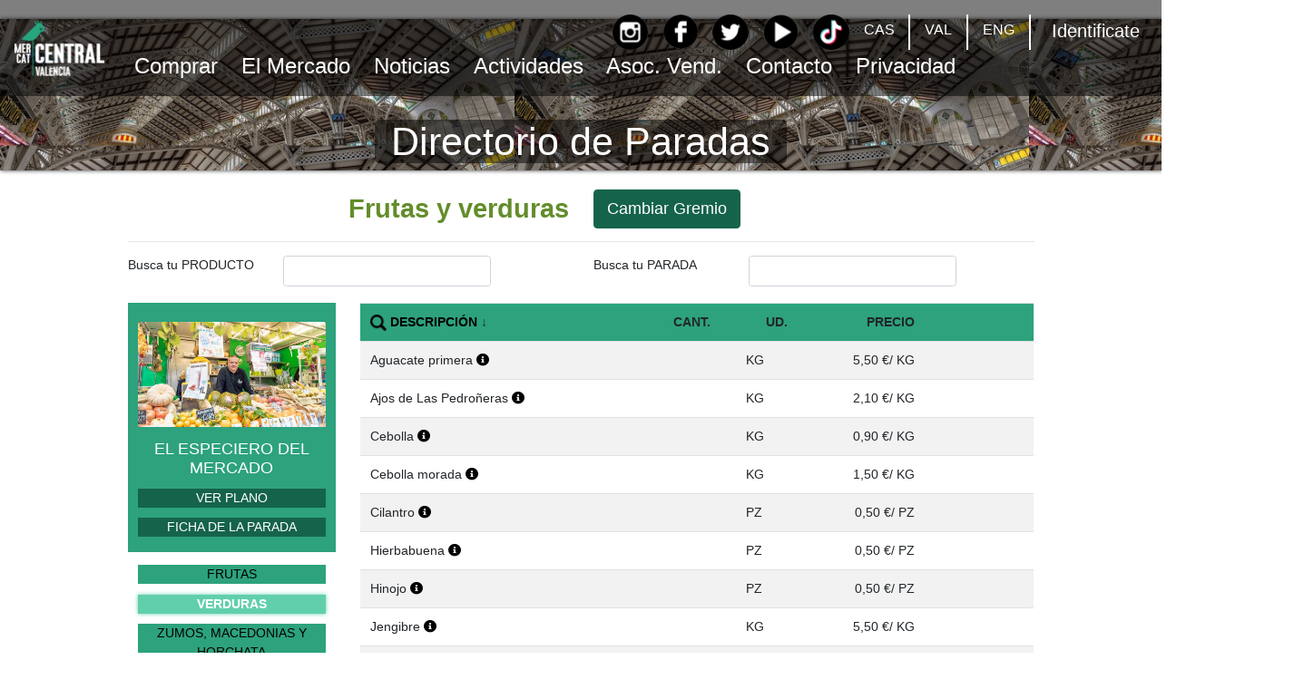

--- FILE ---
content_type: text/html; charset=utf-8
request_url: https://www.mercadocentralvalencia.es/Mercado/ProductosFamilia?SeccionId=8&PuestoId=267&FamiliaId=2&ComprarWeb=True
body_size: 53910
content:
<!DOCTYPE html>
<html lang="es">
<head>
    <meta http-equiv="Content-Type" content="text/html; charset=utf-8" />
    <meta charset="utf-8" />
    <meta name="viewport" content="width=device-width, initial-scale=1.0">

    <title>Mercat Central de Val&#232;ncia</title>
    

<!-- NUEVO CODIGO GOOGLE ANALYTICS-->
<!--Google tag(gtag.js)-->
<script async src="https://www.googletagmanager.com/gtag/js?id=G-QQ2Q47QZCC"></script>
<script>
    window.dataLayer = window.dataLayer || []; function gtag() { dataLayer.push(arguments); } gtag('js', new Date()); gtag('config', 'G-QQ2Q47QZCC');
</script>
    <link rel="shortcut icon" type="image/x-icon" href="/Content/Images/favicon.ico" />
    <link rel="icon" type="image/x-icon" href="/Content/Images/favicon.ico" />
    <link rel="stylesheet" href="https://use.fontawesome.com/releases/v5.2.0/css/all.css" integrity="sha384-hWVjflwFxL6sNzntih27bfxkr27PmbbK/iSvJ+a4+0owXq79v+lsFkW54bOGbiDQ" crossorigin="anonymous">
    <link rel="stylesheet" href="https://fonts.googleapis.com/css?family=Tangerine">

    <link href="/Content/css?v=ibrqUQ7-2_ryOV-sSscGZNbfQg4BX8KrqrKaNLhe8t01" rel="stylesheet"/>

    

    <script src="/bundles/jquery?v=xjTZ4v4BO-ANPoXpvz6UUtSQ-jCivkEO_nvpPouWU0g1"></script>

    <script src="/bundles/bootstrap?v=jjRoz_Cha0oy8VKPE8IQFJcd0EU7TB9cIrgiJXCeqD81"></script>

    <script src="/Scripts/js/texto-animado.js"></script>

    <style>
        body {
            zoom: 0.9;
        }

        nav {
            zoom: 1.1;
        }
    </style>

</head>
<body>

<div class="container-new">
    <nav class="navbar fixed-top navbar-expand-lg navbar-light bg-color transparent backgroundVelado" aria-label="Menú principal">

        <a class="navbar-brand" href="/">
            <img src="/Content/Images/logo.png" alt="Logo Mercado Web" />
        </a>


        <button class="navbar-toggler" type="button" data-toggle="collapse" data-target="#navbarSupportedContent"
                aria-controls="navbarSupportedContent" aria-expanded="false" aria-label="Mostrar u ocultar el menú">
            <span class="navbar-toggler-icon"></span>
        </button>

        <div class="collapse navbar-collapse" id="navbarSupportedContent">
            <ul class="navbar-nav mr-auto opciones-menu">
                <li class="nav-item no-mostrar-social">
                    <ul class="navbar-nav navbar-login-idiomas-movil mr-auto flex-row ml-md-auto d-md-flex">
                        <li class="nav-item">

        <li class="nav-item idiomas">
            <a class="nav-link" href="/Home/SetIdioma?Idioma=es&amp;Path=%2FMercado%2FProductosFamilia%3FSeccionId%3D8%26PuestoId%3D267%26FamiliaId%3D2%26ComprarWeb%3DTrue">CAS</a>
        </li>
        <!--SE VE EN PANTALLAS GRANDES Y SUPERIOR-->
        <li class="d-none d-lg-block nav-item separador"></li>
        <!--SE VE EN PANTALLAS PEQUEÑAS E INFERIOR-->
        <li class="d-block d-md-none" style="color:#000000">----</li>
        <li class="nav-item idiomas">
            <a class="nav-link" href="/Home/SetIdioma?Idioma=ca-ES&amp;Path=%2FMercado%2FProductosFamilia%3FSeccionId%3D8%26PuestoId%3D267%26FamiliaId%3D2%26ComprarWeb%3DTrue">VAL</a>
        </li>
        <!--SE VE EN PANTALLAS GRANDES Y SUPERIOR-->
        <li class="d-none d-lg-block nav-item separador"></li>
        <!--SE VE EN PANTALLAS PEQUEÑAS E INFERIOR-->
        <li class="d-block d-md-none" style="color:#000000">----</li>
        <li class="nav-item idiomas">
            <a class="nav-link" href="/Home/SetIdioma?Idioma=en-GB&amp;Path=%2FMercado%2FProductosFamilia%3FSeccionId%3D8%26PuestoId%3D267%26FamiliaId%3D2%26ComprarWeb%3DTrue">ENG</a>
        </li>
        <!--SE VE EN PANTALLAS GRANDES Y SUPERIOR-->
        <li class="d-none d-lg-block nav-item separador"></li>
        <!--SE VE EN PANTALLAS PEQUEÑAS E INFERIOR-->
        <li class="d-block d-md-none" style="color:#000000">----</li>




</li>
                        <li class="nav-item">

        <li class="nav-item">
            <a class="nav-link idiomas" href="/Home/Login?Path=%2FMercado%2FProductosFamilia%3FSeccionId%3D8%26PuestoId%3D267%26FamiliaId%3D2%26ComprarWeb%3DTrue"><div class="pie-titulo-pc"><h5>Identificate</h5></div></a>
        </li>

</li>
                    </ul>
                </li>


                <li class="nav-item dropdown">
                    <a class="nav-link navbar-text dropdown-toggle active" href="#" id="menu1" role="button"
                       data-toggle="dropdown" aria-haspopup="true" aria-expanded="false"
                       aria-label="Abrir menú Comprar">
                        Comprar
                    </a>
                    <div class="dropdown-menu" aria-labelledby="menu1">
                        <a class="dropdown-item" href="/Comprar">Por Web</a>
                        <a class="dropdown-item" href="/Comprar/TelefonosParadas">Llamando a Paradas</a>
                        <a class="dropdown-item" href="/Comprar/WhatsappParadas">Por Whatsapp</a>
                        <a class="dropdown-item" href="/Comprar/EnviarMail">Enviando Email</a>
                        <a class="dropdown-item" href="/Comprar/AtencionCliente">En Atenci&#243;n al Cliente</a>
                        <a class="dropdown-item" href="/Comprar/ServicioDomicilio">Condiciones Servicio a Domicilio</a>
                    </div>
                </li>

                <li class="nav-item dropdown">
                    <a class="nav-link navbar-text dropdown-toggle" href="#" id="menu2" role="button"
                       data-toggle="dropdown" aria-haspopup="true" aria-expanded="false"
                       aria-label="Abrir menú Mercado">
                        El Mercado
                    </a>
                    <div class="dropdown-menu" aria-labelledby="menu2">
                        <a class="dropdown-item" href="/Mercado">Directorio</a>
                        <a class="dropdown-item" href="/Mercado/PlanoSVG?PuestoId=0">Plano</a>
                        <a class="dropdown-item" href="/Mercado/HistoriaMercado">Historia</a>
                        <a class="dropdown-item" href="/Mercado/Servicios">Servicios</a>
                        <a class="dropdown-item" href="/Mercado/PreguntasFrecuentes">Preguntas frecuentes</a>
                        <a class="dropdown-item" href="/Mercado/Galeria">Galer&#237;a</a>
                        <a class="dropdown-item" href="/Mercado/Traspasos">Paradas en Traspaso</a>
                        <a class="dropdown-item" href="/Mercado/ProductosParada?SeccionId=0&amp;PuestoId=999&amp;ComprarWeb=False">Tienda de Regalos</a>
                    </div>
                </li>

                <li class="nav-item">
                    <a class="nav-link navbar-text" href="/NoticiasWeb" aria-label="Ir a Noticias">
                        Noticias
                    </a>
                </li>

                <li class="nav-item dropdown">
                    <a class="nav-link navbar-text dropdown-toggle" href="#" id="menu4" role="button"
                       data-toggle="dropdown" aria-haspopup="true" aria-expanded="false"
                       aria-label="Abrir menú Actividades">
                        Actividades
                    </a>
                    <div class="dropdown-menu" aria-labelledby="menu4">
                        <a class="dropdown-item" href="/ActividadesWeb?TipoActividad=A">Pr&#243;ximas Actividades</a>
                        <a class="dropdown-item" href="/ActividadesWeb?TipoActividad=F">Actividades Realizadas</a>
                    </div>
                </li>

                <li class="nav-item dropdown">
                    <a class="nav-link navbar-text dropdown-toggle" href="#" id="menu5" role="button"
                       data-toggle="dropdown" aria-haspopup="true" aria-expanded="false"
                       aria-label="Abrir menú Asociación de Vendedores">
                        Asoc. Vend.
                    </a>
                    <ul class="dropdown-menu" aria-labelledby="menu5">
                        <li><a class="dropdown-item" href="/AsociacionVendedores/EstructuraOrganizativa">Estructura Organizativa</a></li>
                        <li><a class="dropdown-item" href="/AsociacionVendedores/VerDocumentos?TipoDocumento=ES">Estatutos</a></li>
                        <li><a class="dropdown-item" href="/AsociacionVendedores/VerDocumentos?TipoDocumento=CA">Convenio de Autogesti&#243;n</a></li>
                        

                    <li class="nav-item dropdown">
                        <a class="nav-link dropdown-toggle" href="#" id="transparenciaDropdown" role="button"
                            data-toggle="dropdown" aria-haspopup="true" aria-expanded="false" style="color:black;margin-left:6%;">
                            Transparencia ->
                        </a>
                        <ul class="dropdown-menu" aria-labelledby="transparenciaDropdown">
                                <li>
                                    <a class="dropdown-item" href="/AsociacionVendedores/VerDocumentos?TipoDocumento=T2017">
                                        2017
                                    </a>
                                </li>
                                <li>
                                    <a class="dropdown-item" href="/AsociacionVendedores/VerDocumentos?TipoDocumento=T2018">
                                        2018
                                    </a>
                                </li>
                                <li>
                                    <a class="dropdown-item" href="/AsociacionVendedores/VerDocumentos?TipoDocumento=T2019">
                                        2019
                                    </a>
                                </li>
                                <li>
                                    <a class="dropdown-item" href="/AsociacionVendedores/VerDocumentos?TipoDocumento=T2020">
                                        2020
                                    </a>
                                </li>
                                <li>
                                    <a class="dropdown-item" href="/AsociacionVendedores/VerDocumentos?TipoDocumento=T2021">
                                        2021
                                    </a>
                                </li>
                                <li>
                                    <a class="dropdown-item" href="/AsociacionVendedores/VerDocumentos?TipoDocumento=T2022">
                                        2022
                                    </a>
                                </li>
                                <li>
                                    <a class="dropdown-item" href="/AsociacionVendedores/VerDocumentos?TipoDocumento=T2023">
                                        2023
                                    </a>
                                </li>
                                <li>
                                    <a class="dropdown-item" href="/AsociacionVendedores/VerDocumentos?TipoDocumento=T2024">
                                        2024
                                    </a>
                                </li>
                                <li>
                                    <a class="dropdown-item" href="/AsociacionVendedores/VerDocumentos?TipoDocumento=T2025">
                                        2025
                                    </a>
                                </li>
                        </ul>
                    </li>



                        <li><a class="dropdown-item" href="/AsociacionVendedores/VerDocumentos?TipoDocumento=NA">Normativa Aplicable</a></li>
                        <li><a class="dropdown-item" href="/Mercado/HistoriaAsociacion">Nuestra Historia</a></li>
                    </ul>
                </li>

                <li class="nav-item">
                    <a class="nav-link navbar-text" href="/Home/Contacto" aria-label="Ir a Contacto">
                        Contacto
                    </a>
                </li>

                <li class="nav-item dropdown">
                    <a class="nav-link navbar-text dropdown-toggle" href="#" id="menu7" role="button"
                       data-toggle="dropdown" aria-haspopup="true" aria-expanded="false"
                       aria-label="Abrir menú Privacidad">
                        Privacidad
                    </a>
                    <div class="dropdown-menu" aria-labelledby="menu7">
                        <a class="dropdown-item" href="/Privacidad/AvisoLegal">Aviso Legal</a>
                        <a class="dropdown-item" href="/Privacidad/ProteccionDatos">Protecci&#243;n Datos</a>
                        <a class="dropdown-item" href="/Privacidad/PoliticaCookies">Pol&#237;tica Cookies</a>
                    </div>
                </li>
            </ul>

            <!--SE MUESTRA SOLO EN PANTALLAS MEDIANAS Y PEQUEÑAS-->
            <!--LO VEO EN HORIZONTAL-->
            <ul class="d-flex flex-row list-unstyled d-block d-lg-none">          
                <li class="nav-item">
                    <a class="nav-link" href="https://instagram.com/mercadocentralvalencia" target="_blank"><img src="/Content/Images/instagram-icon.png" alt="instagram" title="Instagram" /></a>
                </li>
                <li class="nav-item">
                    <a class="nav-link" href="http://www.facebook.com/MercadoCentralValencia" target="_blank"><img src="/Content/Images/facebook-icon.png" alt="facebook" title="Facebook" /></a>
                </li>
                <li class="nav-item">
                    <a class="nav-link" href="https://twitter.com/MCentralVlc" target="_blank"><img src="/Content/Images/twitter-icon.png" alt="twitter" title="Twitter" /></a>
                </li>
                <li class="nav-item">
                    <a class="nav-link" href="http://www.youtube.com/user/MercaCentralValencia?feature=guide" target="_blank"><img src="/Content/Images/youtube-icon.png" alt="youtube" title="Youtube" /></a>
                </li>
                <li class="nav-item">
                    <a class="nav-link" href="https://www.tiktok.com/@mercadocentralvalencia" target="_blank"><img src="/Content/Images/tiktok-icon.png" alt="tiktok" title="TikTok" /></a>
                </li>
            </ul>

        </div><!-- FIN DIV COLAPSSED-->
    </nav>
</div>

<!--MENU EN PANTALLA GRANDE-->
<nav class="navbar fixed-top navbar-expand-lg navbar-light" aria-label="Menú principal">

    <ul class="navbar-nav d-none d-lg-flex ml-auto">
        <li class="nav-item">
            <a class="nav-link" href="https://instagram.com/mercadocentralvalencia" target="_blank" aria-label="Instagram">
                <img src="/Content/Images/instagram-icon.png" alt="" />
            </a>
        </li>
        <li class="nav-item">
            <a class="nav-link" href="http://www.facebook.com/MercadoCentralValencia" target="_blank" aria-label="Facebook">
                <img src="/Content/Images/facebook-icon.png" alt="" />
            </a>
        </li>
        <li class="nav-item">
            <a class="nav-link" href="https://twitter.com/MCentralVlc" target="_blank" aria-label="Twitter">
                <img src="/Content/Images/twitter-icon.png" alt="" />
            </a>
        </li>
        <li class="nav-item">
            <a class="nav-link" href="http://www.youtube.com/user/MercaCentralValencia?feature=guide" target="_blank" aria-label="YouTube">
                <img src="/Content/Images/youtube-icon.png" alt="" />
            </a>
        </li>
        <li class="nav-item">
            <a class="nav-link" href="https://www.tiktok.com/@mercadocentralvalencia" target="_blank" aria-label="TikTok">
                <img src="/Content/Images/tiktok-icon.png" alt="" />
            </a>
        </li>

        <li class="nav-item">

        <li class="nav-item idiomas">
            <a class="nav-link" href="/Home/SetIdioma?Idioma=es&amp;Path=%2FMercado%2FProductosFamilia%3FSeccionId%3D8%26PuestoId%3D267%26FamiliaId%3D2%26ComprarWeb%3DTrue">CAS</a>
        </li>
        <!--SE VE EN PANTALLAS GRANDES Y SUPERIOR-->
        <li class="d-none d-lg-block nav-item separador"></li>
        <!--SE VE EN PANTALLAS PEQUEÑAS E INFERIOR-->
        <li class="d-block d-md-none" style="color:#000000">----</li>
        <li class="nav-item idiomas">
            <a class="nav-link" href="/Home/SetIdioma?Idioma=ca-ES&amp;Path=%2FMercado%2FProductosFamilia%3FSeccionId%3D8%26PuestoId%3D267%26FamiliaId%3D2%26ComprarWeb%3DTrue">VAL</a>
        </li>
        <!--SE VE EN PANTALLAS GRANDES Y SUPERIOR-->
        <li class="d-none d-lg-block nav-item separador"></li>
        <!--SE VE EN PANTALLAS PEQUEÑAS E INFERIOR-->
        <li class="d-block d-md-none" style="color:#000000">----</li>
        <li class="nav-item idiomas">
            <a class="nav-link" href="/Home/SetIdioma?Idioma=en-GB&amp;Path=%2FMercado%2FProductosFamilia%3FSeccionId%3D8%26PuestoId%3D267%26FamiliaId%3D2%26ComprarWeb%3DTrue">ENG</a>
        </li>
        <!--SE VE EN PANTALLAS GRANDES Y SUPERIOR-->
        <li class="d-none d-lg-block nav-item separador"></li>
        <!--SE VE EN PANTALLAS PEQUEÑAS E INFERIOR-->
        <li class="d-block d-md-none" style="color:#000000">----</li>




</li>
        <li class="nav-item">

        <li class="nav-item">
            <a class="nav-link idiomas" href="/Home/Login?Path=%2FMercado%2FProductosFamilia%3FSeccionId%3D8%26PuestoId%3D267%26FamiliaId%3D2%26ComprarWeb%3DTrue"><div class="pie-titulo-pc"><h5>Identificate</h5></div></a>
        </li>

</li>
    </ul>

</nav>

    <script type="text/javascript">
        $("#navbarDropdownMenuLink1").addClass("SubrayadoMenu");
    </script>





    


<br />


<div class="BloqueCabecera">
    <div class="NombrePagina">
        <span class="backgroundVelado" id="PageTitle">Directorio de Paradas</span>
    </div>
</div>


<div class="container">

    <div class="row">

        
            <div class="col-2 col-md-1 col-lg-1">
                    <br />
                <div class="mostrar_icono_buscar">

                    <a id="iconobuscar" href="#"><img src="/Content/Iconos/buscar_50.png" alt="Buscar" title="Buscar" /></a>

                </div>
            </div>
            <div class="col-4 col-md-5 col-lg-5 media-body-right">
                    <br />
                <a href="/Mercado/Paradas?SeccionId=8&amp;ComprarWeb=False"><span class="NombreSeccion" style="color: #638D2B;">Frutas y verduras</span></a>
            </div>

    <div class="col-6 col-md-6 col-lg-6">
            <br />
<a class="btn btn-lg btn-custom-color" href="/Mercado/Directorio?ComprarWeb=False">Cambiar Gremio</a>    </div>

    </div>
</div>
        <div class="container no-mostrar-movil"><hr /></div>
<div id="loading">
    <div id="loadingcontent">
        <p id="loadingspinner">
            <br />
            Buscando, espere un momento ...
        </p>
    </div>
</div>


<form action="/Mercado/Buscar" method="post">    <div id="formbuscar" class="container mostrar_buscar">
        <div class="row">
            <input data-val="true" data-val-required="El campo ComprarWeb es obligatorio." id="ComprarWeb" name="ComprarWeb" type="hidden" value="False" />
            <div class="col-xs-4 col-md-4 col-lg-2">
                Busca tu PRODUCTO
            </div>
            <div class="col-xs-6 col-md-6 col-lg-3">
                <input aria-label="InputBuscarProducto" class="form-control" id="Producto" name="Producto" type="text" value="" />
            </div>
            <div class="col-xs-12 col-md-12 col-lg-1">
                &nbsp;
            </div>
            <div class="col-xs-4 col-md-4 col-lg-2">
                Busca tu PARADA
            </div>
            <div class="col-xs-6 col-md-6 col-lg-3">
                <input aria-label="InputBuscarParada" class="form-control" id="Parada" name="Parada" type="text" value="" />
            </div>
            <div class="col-xs-1 col-md-1 col-lg-1">
                <button id="buscar" type="submit" class="btn btn-lg btn-custom-color margen-superior">Buscar</button>


            </div>
        </div>
    </div>
</form>

    <script>

        window.onunload = function () {
        }
        $("#loading").hide();
        $("#buscar").hide();

        $("#Producto").focusin(function () {
            $("#buscar").show();
        });

        $("#Parada").focusin(function () {
            $("#buscar").show();
        });

        $("#buscar").click(function () {
            $("#loading").fadeIn();

            var opts = {
                lines: 12, // The number of lines to draw
                length: 15, // The length of each line
                width: 4, // The line thickness
                radius: 10, // The radius of the inner circle
                color: '#000', // #rgb or #rrggbb
                speed: 1, // Rounds per second
                trail: 60, // Afterglow percentage
                shadow: false, // Whether to render a shadow
                hwaccel: false // Whether to use hardware acceleration
            };
            var target = document.getElementById('loading');
            var spinner = new Spinner(opts).spin(target);
        });

        $("#iconobuscar").click(function () {
            $("#formbuscar").removeClass("mostrar_buscar");
            $("#iconobuscar").hide();
            $("#Producto").val("");
            $("#Parada").val("");
        });

    </script>
        <div class="bloque-vacio-20"></div>

        <div class="container">
            <div class="row">
                <div class="col-7 col-xs-12 col-md-4 col-lg-3">

<div class="acciones-card">
    <br />
    <div class="card-parada acciones">
        <a class="example-image-link" href="/Content/Images/Paradas/267/MC_FRUTASVERDURASMATIAS-1.jpg" data-lightbox="example-set"><img class="example-image card-img-top" src="/Content/Images/Paradas/267/MC_FRUTASVERDURASMATIAS-1.jpg" onerror="this.src='/Content/Images/no-disponible.jpg'" alt="" /></a>
    </div>
    <p>
        <h5>EL ESPECIERO DEL MERCADO</h5>


        

            <a class="a-actual" href="/Mercado/PlanoSVG?PuestoId=267"><div class="info-link">VER PLANO</div></a>
            <a class="a-actual" href="/Mercado/VerParada?PuestoId=267&amp;ComprarWeb=True"><div class="info-link">FICHA DE LA PARADA</div></a>


            </p>

</div>

<script type="text/javascript">

    // Añadir a favoritos
    $("#favoritos").on("click", function (e) {
        e.preventDefault();
        var puesto = '267';

        $.ajax({
            url: '/Mercado/AddPuestosVentaFavoritos',
            dataType: 'json',
            type: 'GET',
            data: { PuestoId: puesto },
            success: function (response) {
                if (response.success) {
                    bootbox.alert(response.responseText);
                    return false;
                } else {
                    // DoSomethingElse()
                    bootbox.alert(response.responseText);
                }
            },
            error: function (response) {
                bootbox.alert("error!");  //
            }
        });
    });

</script>
                    <p>
            <div class="categoria">
                <a href="/Mercado/ProductosFamilia?SeccionId=8&amp;PuestoId=267&amp;FamiliaId=1&amp;ComprarWeb=True">FRUTAS </a>
            </div>
            <div class="categoria categoria-actual">
                <a class="a-actual" href="/Mercado/ProductosFamilia?SeccionId=8&amp;PuestoId=267&amp;FamiliaId=2&amp;ComprarWeb=True"><div class="categoria categoria-actual"></div>VERDURAS</a>
            </div>
            <div class="categoria">
                <a href="/Mercado/ProductosFamilia?SeccionId=8&amp;PuestoId=267&amp;FamiliaId=3&amp;ComprarWeb=True">ZUMOS, MACEDONIAS Y HORCHATA</a>
            </div>
</p>

                </div>
                <div class="col-12 col-xs-12 col-md-8 col-lg-9">

<script src="/Scripts/FuncionesGrid.js"></script>


    <div class="grid-mvc" data-lang="es" data-gridname="" data-selectable="true" data-multiplefilters ="false">
        <div class="grid-wrap">
            <table class="table table-striped grid-table">
                
                <thead>
                        <tr>
<th class="grid-header ocultar"><div class="grid-header-title"><span></span></div></th><th class="grid-header ocultar"><div class="grid-header-title"><span></span></div></th><th class="grid-header" style="width:35%;"><div class="grid-filter" data-filterdata="[]" data-name="Nombre" data-type="System.String" data-url="?SeccionId=8&amp;PuestoId=267&amp;FamiliaId=2&amp;ComprarWeb=True" data-widgetdata="null"><span class="grid-filter-btn" title="Filter this column"></span></div><div class="sorted-asc sorted grid-header-title"><a href="?SeccionId=8&amp;PuestoId=267&amp;FamiliaId=2&amp;ComprarWeb=True&amp;grid-column=Nombre&amp;grid-dir=1">DESCRIPCIÓN</a><span class="grid-sort-arrow"></span></div></th><th class="grid-header ocultar"><div class="grid-header-title"><span></span></div></th><th class="grid-header ocultar"><div class="grid-header-title"><span></span></div></th><th class="grid-header" style="width:2%;"><div class="grid-header-title"><span>CANT.</span></div></th><th class="grid-header" style="width:2%;"><div class="grid-header-title"><span>UD.</span></div></th><th class="grid-header ocultar"><div class="grid-header-title"><span></span></div></th><th class="grid-header derecha" style="width:8%;"><div class="grid-header-title"><span>PRECIO</span></div></th><th class="grid-header" style="width:1%;"><div class="grid-header-title"><span></span></div></th><th class="grid-header" style="width:1%;"><div class="grid-header-title"><span></span></div></th>    </tr>

                </thead>
                <tbody>
                        <tr class="grid-row ">
<td class="grid-cell ocultar" data-name="PuestoVentaId">267</td><td class="grid-cell ocultar" data-name="ArticuloId">2.5</td><td class="grid-cell" data-name="Nombre">Aguacate primera&nbsp;<a class='fas fa-info-circle fa-plus-circle-ordenador' href='#myModal' data-toggle='modal' title='Más Info'></a></td><td class="grid-cell ocultar" data-name="FamiliaId">2</td><td class="grid-cell ocultar" data-name="Id">20105</td><td class="grid-cell" data-name="Cantidad"></td><td class="grid-cell" data-name="UnidadMedida">KG</td><td class="grid-cell ocultar" data-name="CantidadMinima"></td><td class="grid-cell derecha" data-name="Precio">5,50 €/ KG</td><td class="grid-cell" data-name=""></td><td class="grid-cell" data-name=""></td>    </tr>
    <tr class="grid-row ">
<td class="grid-cell ocultar" data-name="PuestoVentaId">267</td><td class="grid-cell ocultar" data-name="ArticuloId">2.1</td><td class="grid-cell" data-name="Nombre">Ajos de Las Pedroñeras&nbsp;<a class='fas fa-info-circle fa-plus-circle-ordenador' href='#myModal' data-toggle='modal' title='Más Info'></a></td><td class="grid-cell ocultar" data-name="FamiliaId">2</td><td class="grid-cell ocultar" data-name="Id">20097</td><td class="grid-cell" data-name="Cantidad"></td><td class="grid-cell" data-name="UnidadMedida">KG</td><td class="grid-cell ocultar" data-name="CantidadMinima"></td><td class="grid-cell derecha" data-name="Precio">2,10 €/ KG</td><td class="grid-cell" data-name=""></td><td class="grid-cell" data-name=""></td>    </tr>
    <tr class="grid-row ">
<td class="grid-cell ocultar" data-name="PuestoVentaId">267</td><td class="grid-cell ocultar" data-name="ArticuloId">2.7</td><td class="grid-cell" data-name="Nombre">Cebolla&nbsp;<a class='fas fa-info-circle fa-plus-circle-ordenador' href='#myModal' data-toggle='modal' title='Más Info'></a></td><td class="grid-cell ocultar" data-name="FamiliaId">2</td><td class="grid-cell ocultar" data-name="Id">20150</td><td class="grid-cell" data-name="Cantidad"></td><td class="grid-cell" data-name="UnidadMedida">KG</td><td class="grid-cell ocultar" data-name="CantidadMinima"></td><td class="grid-cell derecha" data-name="Precio">0,90 €/ KG</td><td class="grid-cell" data-name=""></td><td class="grid-cell" data-name=""></td>    </tr>
    <tr class="grid-row ">
<td class="grid-cell ocultar" data-name="PuestoVentaId">267</td><td class="grid-cell ocultar" data-name="ArticuloId">2.8</td><td class="grid-cell" data-name="Nombre">Cebolla morada&nbsp;<a class='fas fa-info-circle fa-plus-circle-ordenador' href='#myModal' data-toggle='modal' title='Más Info'></a></td><td class="grid-cell ocultar" data-name="FamiliaId">2</td><td class="grid-cell ocultar" data-name="Id">20151</td><td class="grid-cell" data-name="Cantidad"></td><td class="grid-cell" data-name="UnidadMedida">KG</td><td class="grid-cell ocultar" data-name="CantidadMinima"></td><td class="grid-cell derecha" data-name="Precio">1,50 €/ KG</td><td class="grid-cell" data-name=""></td><td class="grid-cell" data-name=""></td>    </tr>
    <tr class="grid-row ">
<td class="grid-cell ocultar" data-name="PuestoVentaId">267</td><td class="grid-cell ocultar" data-name="ArticuloId">2.3</td><td class="grid-cell" data-name="Nombre">Cilantro&nbsp;<a class='fas fa-info-circle fa-plus-circle-ordenador' href='#myModal' data-toggle='modal' title='Más Info'></a></td><td class="grid-cell ocultar" data-name="FamiliaId">2</td><td class="grid-cell ocultar" data-name="Id">20101</td><td class="grid-cell" data-name="Cantidad"></td><td class="grid-cell" data-name="UnidadMedida">PZ</td><td class="grid-cell ocultar" data-name="CantidadMinima"></td><td class="grid-cell derecha" data-name="Precio">0,50 €/ PZ</td><td class="grid-cell" data-name=""></td><td class="grid-cell" data-name=""></td>    </tr>
    <tr class="grid-row ">
<td class="grid-cell ocultar" data-name="PuestoVentaId">267</td><td class="grid-cell ocultar" data-name="ArticuloId">2.15</td><td class="grid-cell" data-name="Nombre">Hierbabuena&nbsp;<a class='fas fa-info-circle fa-plus-circle-ordenador' href='#myModal' data-toggle='modal' title='Más Info'></a></td><td class="grid-cell ocultar" data-name="FamiliaId">2</td><td class="grid-cell ocultar" data-name="Id">20158</td><td class="grid-cell" data-name="Cantidad"></td><td class="grid-cell" data-name="UnidadMedida">PZ</td><td class="grid-cell ocultar" data-name="CantidadMinima"></td><td class="grid-cell derecha" data-name="Precio">0,50 €/ PZ</td><td class="grid-cell" data-name=""></td><td class="grid-cell" data-name=""></td>    </tr>
    <tr class="grid-row ">
<td class="grid-cell ocultar" data-name="PuestoVentaId">267</td><td class="grid-cell ocultar" data-name="ArticuloId">2.13</td><td class="grid-cell" data-name="Nombre">Hinojo&nbsp;<a class='fas fa-info-circle fa-plus-circle-ordenador' href='#myModal' data-toggle='modal' title='Más Info'></a></td><td class="grid-cell ocultar" data-name="FamiliaId">2</td><td class="grid-cell ocultar" data-name="Id">20156</td><td class="grid-cell" data-name="Cantidad"></td><td class="grid-cell" data-name="UnidadMedida">PZ</td><td class="grid-cell ocultar" data-name="CantidadMinima"></td><td class="grid-cell derecha" data-name="Precio">0,50 €/ PZ</td><td class="grid-cell" data-name=""></td><td class="grid-cell" data-name=""></td>    </tr>
    <tr class="grid-row ">
<td class="grid-cell ocultar" data-name="PuestoVentaId">267</td><td class="grid-cell ocultar" data-name="ArticuloId">2.12</td><td class="grid-cell" data-name="Nombre">Jengibre&nbsp;<a class='fas fa-info-circle fa-plus-circle-ordenador' href='#myModal' data-toggle='modal' title='Más Info'></a></td><td class="grid-cell ocultar" data-name="FamiliaId">2</td><td class="grid-cell ocultar" data-name="Id">20155</td><td class="grid-cell" data-name="Cantidad"></td><td class="grid-cell" data-name="UnidadMedida">KG</td><td class="grid-cell ocultar" data-name="CantidadMinima"></td><td class="grid-cell derecha" data-name="Precio">5,50 €/ KG</td><td class="grid-cell" data-name=""></td><td class="grid-cell" data-name=""></td>    </tr>
    <tr class="grid-row ">
<td class="grid-cell ocultar" data-name="PuestoVentaId">267</td><td class="grid-cell ocultar" data-name="ArticuloId">2.9</td><td class="grid-cell" data-name="Nombre">Limón&nbsp;<a class='fas fa-info-circle fa-plus-circle-ordenador' href='#myModal' data-toggle='modal' title='Más Info'></a></td><td class="grid-cell ocultar" data-name="FamiliaId">2</td><td class="grid-cell ocultar" data-name="Id">20152</td><td class="grid-cell" data-name="Cantidad"></td><td class="grid-cell" data-name="UnidadMedida">KG</td><td class="grid-cell ocultar" data-name="CantidadMinima"></td><td class="grid-cell derecha" data-name="Precio">2,00 €/ KG</td><td class="grid-cell" data-name=""></td><td class="grid-cell" data-name=""></td>    </tr>
    <tr class="grid-row ">
<td class="grid-cell ocultar" data-name="PuestoVentaId">267</td><td class="grid-cell ocultar" data-name="ArticuloId">2.2</td><td class="grid-cell" data-name="Nombre">Perejil&nbsp;<a class='fas fa-info-circle fa-plus-circle-ordenador' href='#myModal' data-toggle='modal' title='Más Info'></a></td><td class="grid-cell ocultar" data-name="FamiliaId">2</td><td class="grid-cell ocultar" data-name="Id">20099</td><td class="grid-cell" data-name="Cantidad"></td><td class="grid-cell" data-name="UnidadMedida">PZ</td><td class="grid-cell ocultar" data-name="CantidadMinima"></td><td class="grid-cell derecha" data-name="Precio">0,50 €/ PZ</td><td class="grid-cell" data-name=""></td><td class="grid-cell" data-name=""></td>    </tr>
    <tr class="grid-row ">
<td class="grid-cell ocultar" data-name="PuestoVentaId">267</td><td class="grid-cell ocultar" data-name="ArticuloId">2.14</td><td class="grid-cell" data-name="Nombre">Romero&nbsp;<a class='fas fa-info-circle fa-plus-circle-ordenador' href='#myModal' data-toggle='modal' title='Más Info'></a></td><td class="grid-cell ocultar" data-name="FamiliaId">2</td><td class="grid-cell ocultar" data-name="Id">20157</td><td class="grid-cell" data-name="Cantidad"></td><td class="grid-cell" data-name="UnidadMedida">PZ</td><td class="grid-cell ocultar" data-name="CantidadMinima"></td><td class="grid-cell derecha" data-name="Precio">0,50 €/ PZ</td><td class="grid-cell" data-name=""></td><td class="grid-cell" data-name=""></td>    </tr>
    <tr class="grid-row ">
<td class="grid-cell ocultar" data-name="PuestoVentaId">267</td><td class="grid-cell ocultar" data-name="ArticuloId">2.4</td><td class="grid-cell" data-name="Nombre">Tomate ensalada&nbsp;<a class='fas fa-info-circle fa-plus-circle-ordenador' href='#myModal' data-toggle='modal' title='Más Info'></a></td><td class="grid-cell ocultar" data-name="FamiliaId">2</td><td class="grid-cell ocultar" data-name="Id">20103</td><td class="grid-cell" data-name="Cantidad"></td><td class="grid-cell" data-name="UnidadMedida">KG</td><td class="grid-cell ocultar" data-name="CantidadMinima"></td><td class="grid-cell derecha" data-name="Precio">1,99 €/ KG</td><td class="grid-cell" data-name=""></td><td class="grid-cell" data-name=""></td>    </tr>

                </tbody>
            </table>
                <div class="grid-footer">
        
    </div>

        </div>
    </div>

<div id="myModal" class="modal fade" tabindex="-1" role="dialog" aria-labelledby="myModalLabel" aria-hidden="true" style="display: none;" data-keyboard="false" >
    <br /><br /><br />
    <div class="modal-dialog modal-lg">
        <div class="modal-content">
            
            <div class="modal-body">
                <div id="modal-content">
                    ..Cargando
                </div>
            </div>
        </div>
    </div>
</div>

<style>
    /* Ocultar codigo puesto de venta, artículo y cantidad mínima */
    td[data-name='PuestoVentaId'] {
        display: none;
    }

    td[data-name='ArticuloId'] {
        display: none;
    }

    td[data-name='CantidadMinima'] {
        display: none;
    }

    /*Simple css hack to right align text*/
    td[data-name='Cantidad'] {
        text-align: right;
    }

    td[data-name='UnidadMedida'] {
        margin-left: -10px;
    }

    td[data-name='Precio'] {
        text-align: right;
    }

    .ocultar {
        display: none;
    }

    .derecha {
        text-align: right;
    }
</style>

<script type="text/javascript">

    $(document).ready(function () {
        $("span.grid-filter-btn").attr("title", "Buscar");
        var buscar = 'N';
        if (buscar == "S") {
            $(".grid-empty-text").html("<td colspan='11'>No hay elementos</td>");
        }
        else {
            $(".grid-empty-text").html("<td colspan='8'>No hay elementos</td>");
        } 
    });

    // Ver ficha de artículo
    $("body").on("click", ".fa-plus-circle-ordenador", function (e) {
        e.preventDefault();
        var row = $(this).closest("tr");
        var buscar = 'N';
        if (buscar == "S") {
            var articulo = row.find("td").eq(4).html();
            var familia = row.find("td").eq(6).html();
            var id = row.find("td").eq(7).html();
            var busqueda = true;
        }
        else {
            var articulo = row.find("td").eq(1).html();
            var familia = row.find("td").eq(3).html();
            var id = row.find("td").eq(4).html();
            var busqueda = false;
        }
        articulo = articulo.replace(' ', '%20').replace(' ', '%20').replace(' ', '%20').replace(' ', '%20').replace(' ', '%20');
        $("#modal-content").load('/Mercado/VerArticulo?FamiliaId=' + familia + "&Id=" + id + "&Buscar=" + busqueda);
    });

    // Incrementa la cantidad
    $(".fa-plus-circle").on("click", function (e) {
        e.preventDefault();
        var row = $(this).closest("tr");
        SumarRestarCantidad(row, "S");
    });

    // Decrementa la cantidad
    $(".fa-minus-circle").on("click", function (e) {
        e.preventDefault();
        var row = $(this).closest("tr");
        SumarRestarCantidad(row, "R");
    });

    SumarRestarCantidad = function (row, tipo) {
        var buscar = 'N';
        if (buscar == "S") {
            var colCantidad = 8;
            var colUnidad = 9;
        }
        else {
            var colCantidad = 5;
            var colUnidad = 6;
        }
        var cantidad = row.find("td").eq(colCantidad).find("input").val();
        if (cantidad == "") {
            cantidad = 1;
        }
        else {
            cantidad = parseFloat(cantidad);
        }
        var unidad = row.find("td").eq(colUnidad).html();
        var unidadselect = row.find("td").eq(colUnidad).find("select").val();
        if (unidadselect == undefined) {
            unidadselect = unidad;
        }
        if (unidadselect == "KG") {
            if (tipo == "S") {
                cantidad = cantidad + 0.1;
            }
            else {
                cantidad = cantidad - 0.1;
            }
            
            if (cantidad == 0 || cantidad < 0) {
                cantidad = 0.1
            }
            cantidad = Number(cantidad.toFixed(3));
        }
        else {
            if (tipo == "S") {
                cantidad = cantidad + 1;
            }
            else {
                cantidad = cantidad - 1;
            }
            
            if (cantidad == 0 || cantidad < 0) {
                cantidad = 1
            }
        }
        row.find("td").eq(colCantidad).find("input").val(cantidad);
    }

    // Comprar
    $("body").on("click", ".fa-shopping-cart", function (e) {
        e.preventDefault();
        var row = $(this).closest("tr");
        var buscar = 'N';
        if (buscar == "S") {
            var puesto = row.find("td").eq(3).html();
            var cantidad = row.find("td").eq(8).find("input").val();
            var unidad = row.find("td").eq(9).html();
            var unidadselect = unidad;
            var cantidadminima = row.find("td").eq(10).html();
            var id = row.find("td").eq(7).html();
        }
        else {
            var puesto = row.find("td").eq(0).html();
            var cantidad = row.find("td").eq(5).find("input").val();
            var unidad = row.find("td").eq(6).html();
            var unidadselect = unidad;
            var cantidadminima = row.find("td").eq(7).html();
            var id = row.find("td").eq(4).html();
        }

        if (puesto == 999) {
            $.ajax({
                url: '/Comprar/AddCarro',
                dataType: 'json',
                type: 'GET',
                data: { PuestoId: puesto, Id: id, Cantidad: cantidad, UnidadSelect: unidadselect, Nota1: '', Nota2: '' },
                success: function (response) {
                    if (response.success) {
                        var num = 1;
                        var valor = $("#ArticulosCarrito").text();
                        if (valor != "") {
                            num = parseInt(valor);
                            num = num + 1;
                        }
                        $("#ArticulosCarrito").text(num);
                        bootbox.alert(response.responseText);
                        $("#ComprarInfo").remove();
                        $(".select").show();
                        return false;
                    } else {
                        // DoSomethingElse()
                        bootbox.alert(response.responseText);
                    }
                },
                error: function (response) {
                    bootbox.alert("error!");  //
                }
            });
        }
        else {
            $(this).addClass("select");
            $(this).hide();
            var CantidadMinima = "Cantidad M&#237;nima";
            var ComentariosProducto = "Comentarios sobre el producto";
            var ComentariosPreparacion = "Comentarios sobre la preparaci&#243;n";
            var AñadirCarro = "A&#241;adir al carro";
            var Cancelar = "Cancelar";
            var linea0 = "";
            if (cantidadminima != 0) {
                linea0 = "<div class='row'><div class='col-lg-4'><strong>" + CantidadMinima + ": " + cantidadminima + "</strong></div></div>";
            }
            var linea1 = "<div class='row'><div class='col-lg-4'>" + ComentariosProducto + "</div><div class='col-lg-6'><textarea name='ComentariosProducto' cols='60' rows='2'></textarea></div></div>";
            var linea2 = "<div class='row'><div class='col-lg-4'>" + ComentariosPreparacion + "</div><div class='col-lg-6'><textarea name='ComentariosPresentacion' cols='60' rows='2'></textarea><input type='button' value='" + AñadirCarro + "' id='AñadirCarro' class='categoria'><input type='button' value='" + Cancelar + "' id='Cancelar' class='categoria'></div></div>";
            var linea3 = "";
            row.after("<tr id='ComprarInfo'><td colspan='5'>" + linea0 + linea1 + linea2 + linea3 + "</td></tr>");
        }
        
    });

    // Añadir a carrito
    $("body").on("click", "#AñadirCarro", function (e) {
        e.preventDefault();
        // Recupera los valores de las anotaciones
        var row = $(this).closest("tr");
        var nota1 = row.find("td").eq(0).find("textarea").val();
        var nota2 = row.find("td").eq(0).find("textarea").eq(1).val();
        // Recupera el artículo y la cantidad seleccionada
        var rowp = row.prev("tr");
        var buscar = 'N';
        if (buscar == "S") {
            var puesto = rowp.find("td").eq(3).html();
            var cantidad = rowp.find("td").eq(8).find("input").val();
            var unidad = rowp.find("td").eq(9).html();
            var unidadselect = rowp.find("td").eq(9).find("select").val();
            var id = rowp.find("td").eq(7).html();
        }
        else {
            var puesto = rowp.find("td").eq(0).html();
            var cantidad = rowp.find("td").eq(5).find("input").val();
            var unidad = rowp.find("td").eq(6).html();
            var unidadselect = rowp.find("td").eq(6).find("select").val();
            var id = rowp.find("td").eq(4).html();
        }

        if (unidadselect == undefined) {
            unidadselect = unidad;
        }

        $.ajax({
            url: '/Comprar/AddCarro',
            dataType: 'json',
            type: 'GET',
            data: { PuestoId: puesto, Id: id, Cantidad: cantidad, UnidadSelect: unidadselect, Nota1: nota1, Nota2: nota2 },
            success: function (response) {
                if (response.success) {
                    var num = 1;
                    var valor = $("#ArticulosCarrito").text();
                    if (valor != "") {
                        num = parseInt(valor);
                        num = num + 1;
                    }
                    $("#ArticulosCarrito").text(num);
                    //bootbox.alert(response.responseText);
                    $("#ComprarInfo").remove();
                    $(".select").show();
                    return false;
                } else {
                    // DoSomethingElse()
                    bootbox.alert(response.responseText);
                }
            },
            error: function (response) {
                bootbox.alert("error!");  //
            }
        });
    });

    // Cancelar compra
    $("body").on("click", "#Cancelar", function (e) {
        e.preventDefault();
        $("#ComprarInfo").remove();
        $(".select").show();
    });

    // Modificar factor de ventas
    $('select').on('change', function () {
        // Recupera el artículo el puesto de venta seleccionado
        var row = $(this).closest("tr");
        var buscar = 'N';
        if (buscar == "S") {
            var id = row.find("td").eq(7).html();
        }
        else {
            var id = row.find("td").eq(4).html();
        }
        var unidadselect = $(this).val();

        var mostrarprecio = 'True';

        if (mostrarprecio) {

            $.ajax({
                url: '/Mercado/ModificarFactorVenta',
                dataType: 'json',
                type: 'GET',
                data: { Id: id, UnidadSelect: unidadselect },
                success: function (response) {
                    if (response.success) {
                        // Asigna el precio
                        var precio = response.precio;
                        if (precio != 0) {
                            var preciot = parseFloat(precio.toString()).toFixed(2);
                            var preciot2 = preciot.toString().replace('.', ',').concat(" €/").concat(unidadselect);
                        }
                        else {
                            var preciot2 = "S.M."
                        }
                        if (buscar == "S") {
                            row.find("td").eq(11).html(preciot2);
                        }
                        else {
                            row.find("td").eq(8).html(preciot2);
                        }
                        return false;
                    } else {
                        // DoSomethingElse()
                        bootbox.alert(response.responseText);
                    }
                },
                error: function (response) {
                    bootbox.alert("error!");  //
                }
            });

        }
         
    });

    // Añadir a favoritos
    $("body").on("click", ".fa-star-ordenador", function (e) {
        e.preventDefault();
        // Recupera el artículo el puesto de venta seleccionado
        var row = $(this).closest("tr");
        var buscar = 'N';
        if (buscar == "S") {
            var puesto = row.find("td").eq(3).html();
            var articulo = row.find("td").eq(4).html();
        }
        else {
            var puesto = row.find("td").eq(0).html();
            var articulo = row.find("td").eq(1).html();
        }

        $.ajax({
            url: '/Mercado/AddArticulosFavoritos',
            dataType: 'json',
            type: 'GET',
            data: { PuestoId: puesto, ArticuloId: articulo, },
            success: function (response) {
                if (response.success) {
                    bootbox.alert(response.responseText);
                    return false;
                } else {
                    // DoSomethingElse()
                    bootbox.alert(response.responseText);
                }
            },
            error: function (response) {
                bootbox.alert("error!");  //
            }
        });
    });

</script>

                    <br />
                    <div class="condiciones-carro">Nota: S.M. significa precio seg&#250;n mercado</div>
                </div>
            </div>
        </div>

    <script>
    $(document).ready(function () {
        $("span.grid-filter-btn").attr("title", "Buscar");
        $(".grid-empty-text").html("<td colspan='6'>No hay elementos</td>");
    });
    </script>


    <br />



            <div class="pie-cabecera">
                <div class="row">
                    <div class="col-12 col-md-4 col-lg-3 col-xl-3">
                        <div class="horario"><h5>HORARIO DEL MERCADO</h5></div>
                        <h5>De lunes a s&#225;bado&nbsp;&nbsp; de 7.30 a 15.00h</h5>
                    </div>
                    <div class="col-12 col-md-8 col-lg-8 col-xl-8">
                        <marquee scrollamount="6" behavior="scroll" direction="left"><p><h4></h4></p></marquee>
                    </div>
                </div>
            </div>


<div class="pie-detalle">
    <div class="container">
        <br />
        <div class="row">
            <div class="col-md-3 col-lg-3"></div>

            <div class="col-xs-12 col-md-3 col-lg-3">

                <a href="https://instagram.com/mercadocentralvalencia" target="_blank"><img src="/Content/Images/instagram-icon.png" alt="instagram" title="Instagram" /></a>
                <a href="http://www.facebook.com/MercadoCentralValencia" target="_blank"><img src="/Content/Images/facebook-icon.png" alt="facebook" title="Facebook" /></a>
                <a target="_blank"><img src="/Content/Images/twitter-icon.png" alt="twitter" title="Twitter" /></a>
                <a href="http://www.youtube.com/user/MercaCentralValencia?feature=guide" target="_blank"><img src="/Content/Images/youtube-icon.png" alt="youtube" title="YouTube" /></a>
                <a href="https://www.tiktok.com/@mercadocentralvalencia" target="_blank"><img src="/Content/Images/tiktok-icon.png" alt="tiktok" title="TikTok" /></a>
            </div>
            <div class="col-md-3 col-lg-3">
                <p class="h6">Con la colaboraci&#243;n de</p>
            </div>

            <div class="col-md-3 col-lg-3">
                <p class="h6">Miembro de</p>
            </div>

        </div>
        <div class="row">
            <div class="col-xs-12 col-md-3 col-lg-3">
                <br />
                <img src="/Content/Images/logo.png" alt="logo" />
                <p>
                    <br />
                    PLA&#199;A CIUTAT DE BRUGES, S/N
                    <br />
                    46001&nbsp;VAL&#200;NCIA
                </p>
            </div>
            <div class="col-xs-12 col-md-3 col-lg-3">

                <p>
                    <div class="pie-titulo"><h5>INFORMACI&#211;N</h5></div>
                    Tel&#233;fono: 963 829 100
                    <br />
                    <a class="pie-link" href="mailto:informacion@mercadocentralvalencia.es">informacion@mercadocentralvalencia.es</a>
                </p>
                <p>
                    <div class="pie-titulo"><h5>SERVICIO A DOMICILIO</h5></div>
                    Tel&#233;fono: 963 829 101
                    <br />
                    <a class="pie-link" href="mailto:pedidos@mercadocentralvalencia.es">pedidos@mercadocentralvalencia.es</a>
                </p>
                <p>
                    <a class="pie-titulo" href="https://grupocsm.com" target="_blank" >Desarrollado por: Grupo CSM</a>
                </p>

            </div>

            <!--Columna Con la colaboración de-->
            <div class="col-xs-12 col-md-3 col-lg-3">
                <img src="/Content/Images/logo_ayuntamiento_nuevo.png" alt="logo Ayuntamiento" />
                <br />
                <br />
                <img src="/Content/Images/logo_generalitat_nuevo.png" alt="logo Generalitat Valenciana" />
            </div>

            <!--Columna Miembro de-->
            <div class="col-xs-12 col-md-3 col-lg-3">
                <img src="/Content/Images/logo_confecomerc_nuevo.png" alt="logo Confecomerc" />
                <br />
                <br />
                <img src="/Content/Images/logo_confemercat_nuevo.png" alt="logo Confemercat" />
                <br />
                <img src="/Content/Images/logo-metrae.png" alt="logo Metrae" />
            </div>

        </div>
    </div>
</div>


    

</body>

</html>


